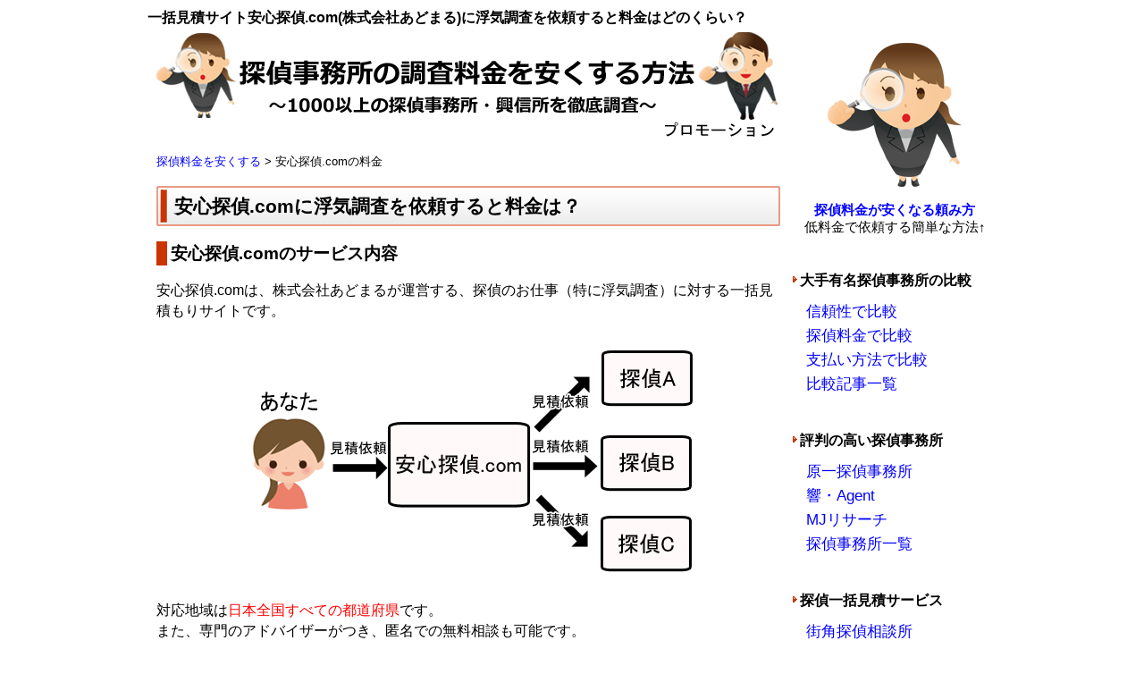

--- FILE ---
content_type: text/html
request_url: https://www.tanteismile.com/yumei-ansin.html
body_size: 28080
content:
<!DOCTYPE html PUBLIC "-//W3C//DTD XHTML 1.0 Transitional//EN" "http://www.w3.org/TR/xhtml1/DTD/xhtml1-transitional.dtd">
<html xmlns="http://www.w3.org/1999/xhtml">
<head>
<meta http-equiv="Content-Type" content="text/html; charset=UTF-8" />
<meta http-equiv="Content-Style-Type" content="text/css" />
<meta name="viewport" content="width=device-width, initial-scale=1" />
<title>一括見積サイト安心探偵.com(株式会社あどまる)に浮気調査を依頼すると料金はどのくらい？</title>
<meta name="description" content="探偵事務所・興信所に浮気調査、人探しを依頼するときの調査料金や、信頼性を徹底比較しています。" />
<meta name="keywords" content="探偵事務所,興信所,料金,信頼性,比較" />
<meta name="GENERATOR" content="JustSystems Homepage Builder Version 21.0.5.0 for Windows" />
<link href="design/main.css" rel="stylesheet" type="text/css" />
<link href="design/local.css" rel="stylesheet" type="text/css" />
<script src="https://ajax.googleapis.com/ajax/libs/jquery/3.3.1/jquery.min.js"></script>
<link rel="canonical" href="https://www.tanteismile.com/yumei-ansin.html" />
</head>
<body>



<div id="contents">
  <h1>一括見積サイト安心探偵.com(株式会社あどまる)に浮気調査を依頼すると料金はどのくらい？</h1>
  <div id="main">
    <a href="https://www.tanteismile.com/"><img class="top-img" src="design/top.png" alt="探偵事務所・興信所比較ガイドトップ画像" border="0" /></a>
    <p id="path"><a href="https://www.tanteismile.com/">探偵料金を安くする</a> &gt; 安心探偵.comの料金</p>
    <h2>安心探偵.comに浮気調査を依頼すると料金は？</h2>
    <h3>安心探偵.comのサービス内容</h3>
    <p>安心探偵.comは、株式会社あどまるが運営する、探偵のお仕事（特に浮気調査）に対する一括見積もりサイトです。</p>
    <div align="center">
    <img src="img/yumei-ansin.png" alt="" border="0" />
    </div>
    <p>対応地域は<font color="#ff0000">日本全国すべての都道府県</font>です。<br />
    また、専門のアドバイザーがつき、匿名での無料相談も可能です。<br />
    <br />
    詳細はこちら→<a href="tan/ansin.html" rel="nofollow" target="_blank">安心探偵.comの公式サイト</a></p>
    <br />

    <h3>安心探偵.com　浮気調査・人探しの料金体系</h3>

    <table class="table_line" width="100%">
      <caption>安心探偵.comの調査料金表</caption>
    <tr>
        <td class="table_iro">料金項目</td>
        <td class="table_iro">料金</td>
    </tr>
    <tr>
        <td class="table_iro">料金体系</td>
        <td class="table_line">時間料金<br />
        or<br />
        成功報酬<br />
        or<br />
        パック料金</td>
    </tr>
    <tr>
        <td class="table_iro">1時間当たり調査料金<br />
        （調査員1人当たり）</td>
        <td class="table_line">様々</td>
    </tr>
    <tr>
        <td class="table_iro">着手金（基本料金）</td>
        <td class="table_line">様々</td>
    </tr>
    <tr>
        <td class="table_iro">報告書作成費用</td>
        <td class="table_line">様々</td>
    </tr>
    <tr>
        <td class="table_iro">その他経費<br />
        （車両費・ガソリン代・高速代など）</td>
        <td class="table_line">様々</td>
    </tr>
    <tr>
        <td class="table_iro">成功報酬</td>
        <td class="table_line">様々</td>
    </tr>
    </table>

    <p>安心探偵.comは、時間料金タイプ・成功報酬タイプ・パック料金タイプを選択できます。<br />
    また、契約探偵事務所によって、1名当たりの調査料金（人件費）や、その他経費が人件費に含まれるかなどが違います。</p>
    <br />

    <h3>安心探偵.comの口コミ・評判</h3>
    <table class="table_line" width="100%">
      <tr>
       <td class="table_irohidari">京都府京都市在住　40才　男性<br />
        相談先：<a href="tan/ansin.html" rel="nofollow" target="_blank">安心探偵.com</a><br />
        調査種別：妻の浮気調査　価格帯：20～25万円</td>
      </tr>
      <tr>
       <td class="table_hidari">総合評価<img src="img/star40.gif" width="" height="" border="0" /><b>4.00</b> <font SIZE="-1">[料金：4.0｜調査能力：4.0｜対応の早さ：4.0｜秘密厳守度：5.0]</font></td>
      </tr>
      <tr>
       <td class="table_hidari">浮気の調査の依頼をしました。嫁も働いているのですが、夜遅くのメッセージのやり取りや、携帯を四六時中手放さない、休日出勤が増えたなど、今までの生活態度とかけ離れてきたので、怪しいと思い相談しました。
        <br />
        <br />
        最初の聞き取りの姿勢から真摯に対応してもらい、最初は恥ずかしさもあったが、それはすぐなくなり、逆に依頼して安心感が出た。
        <div align="right"><font SIZE="-1">投稿：2024年12月</font></div>
        </td>
      </tr>
    </table>
    <br />


    <table class="table_line" width="100%">
      <tr>
       <td class="table_irohidari">静岡県静岡市在住　29才　男性<br />
        相談先：<a href="tan/ansin.html" rel="nofollow" target="_blank">安心探偵.com</a><br />
        調査種別：彼女の浮気調査</td>
      </tr>
      <tr>
       <td class="table_hidari">総合評価<img src="img/star40.gif" width="" height="" border="0" /><b>4.00</b> <font SIZE="-1">[料金：4.0｜調査能力：4.0｜対応の早さ：4.0｜秘密厳守度：4.0]</font></td>
      </tr>
      <tr>
       <td class="table_hidari">付き合っていた彼女の浮気調査を依頼しました。<br />
        <br />
        しっかりと証拠を集めていただき、相手に見せつけることができました。<br />
        <br />
        秘密はしっかり守っていただいてると思っています。<br />
        <br />
        個人的には調査費用が少し高いのかなと思いましたが、しっかりと結果を出していただいたので、調査を依頼して良かったです。
        <div align="right"><font SIZE="-1">投稿：2022年11月</font></div>
        </td>
      </tr>
    </table>
    <br />


    <table class="table_line" width="100%">
      <tr>
       <td class="table_irohidari">福岡県福岡市在住　41才　男性<br />
        相談先：<a href="tan/ansin.html" rel="nofollow" target="_blank">安心探偵.com</a><br />
        調査種別：浮気調査</td>
      </tr>
      <tr>
       <td class="table_hidari">総合評価<img src="img/star40.gif" width="" height="" border="0" /><b>4.25</b> <font SIZE="-1">[料金：4.0｜調査能力：4.0｜対応の早さ：4.0｜秘密厳守度：5.0]</font></td>
      </tr>
      <tr>
       <td class="table_hidari">友人から頼まれて、その友人の配偶者の不倫調査を依頼した。<br />
        調査方法は費用に応じたものにしてもらった。<br />
        結果として、不倫の事実はなかった。<br />
        <br />
        初めての浮気調査で、依頼した探偵事務所がどの程度の調査能力だったのかは他と比べられないが、浮気調査の証拠や状況の説明などは、細かく教えてくれた。
        <div align="right"><font SIZE="-1">投稿：2022年5月</font></div>
        </td>
      </tr>
    </table>
    <br />


    <table class="table_line" width="100%">
      <tr>
       <td class="table_irohidari">広島県呉市在住　32才　男性<br />
        相談先：<a href="tan/ansin.html" rel="nofollow" target="_blank">安心探偵.com</a><br />
        調査種別：妻の浮気調査</td>
      </tr>
      <tr>
       <td class="table_hidari">総合評価<img src="img/star40.gif" width="" height="" border="0" /><b>4.00</b> <font SIZE="-1">[料金：4.0｜調査能力：4.0｜対応の早さ：4.0｜秘密厳守度：4.0]</font></td>
      </tr>
      <tr>
       <td class="table_hidari">妻の浮気調査で依頼した。<br />
        スマホからの情報である程度、目星はついていたが、確実な証拠が欲しいので依頼した。<br />
        <br />
        妻の行動記録等様々な証拠が手に入ったおかげで、慰謝料ががっぽり入ってきた。<br />
        ありがたい。<br />
        <br />
        接客も丁寧でわかりやすい。<br />
        親身になって相談にものっていただきました。一見、こんな人が探偵かと思いましたが、すばらしい仕事振りでした。<br />
        <br />
        この先、利用することはないだろうが、このようなことになれば利用せざるを得ない。 <br />
        <div align="right"><font SIZE="-1">投稿：2022年1月</font></div>
        </td>
      </tr>
    </table>
    <br />

    <table class="table_line" width="100%">
      <tr>
       <td class="table_irohidari">静岡県富士市在住　39才　男性<br />
        相談先：<a href="tan/ansin.html" rel="nofollow" target="_blank">安心探偵.com</a><br />
        調査種別：恋人の浮気調査</td>
      </tr>
      <tr>
       <td class="table_hidari">総合評価<img src="img/star40.gif" width="" height="" border="0" /><b>4.00</b> <font SIZE="-1">[料金：3.0｜調査能力：4.0｜対応の早さ：4.0｜秘密厳守度：5.0]</font></td>
      </tr>
      <tr>
       <td class="table_hidari">交際相手とその先の未来を考えた場合、他に男がいないか、気になっため、探偵に調べて貰った。<br />
        <br />
        結果、いろんな相手に金を出させてる軽い女だったので、証拠突き出して使った金銭の一部返済を求めた。<br />
        <br />
        結果は良くないものだったが、秘密は守られたし、その点は満足でした。<br />
        料金は掛かったけど証拠掴んでくれたので、相手を黙らせることができ、満足している。
        <div align="right"><font SIZE="-1">投稿：2021年9月</font></div>
        </td>
      </tr>
    </table>
    <br />


    <table class="table_line" width="100%">
      <tr>
       <td class="table_irohidari">大阪府堺市在住　42才　男性<br />
        調査種別：妻の浮気調査</td>
      </tr>
      <tr>
       <td class="table_hidari">総合評価<img src="img/star40.gif" width="" height="" border="0" /><b>4.25</b> <font SIZE="-1">[料金：4.0｜調査能力：4.0｜対応の早さ：4.0｜秘密厳守度：5.0]</font></td>
      </tr>
      <tr>
       <td class="table_hidari">身内の行動に不信感を抱くようになり、調査を依頼した。<br />
        結果、密会していることが判明し、その事実を記録した上で相手方とも交渉し、手切れするよう決着させた。<br />
        <br />
        一連の進め方や結末含め、一応の納得が得られる内容であった。<br />
        事実が判明するまでの流れ、定期的な進捗報告含め、ある程度の納得を得ながら進めて頂いた。調査内容と費用については納得出来るものであった。 <br />
        <div align="right"><font SIZE="-1">投稿：2021年5月</font></div></td>
      </tr>
    </table>
    <br />

    <table class="table_line" width="100%">
      <tr>
       <td class="table_irohidari">宮城県仙台市在住　42才　男性<br />
        調査種別：妻の浮気調査</td>
      </tr>
      <tr>
       <td class="table_hidari">総合評価<img src="img/star45.gif" width="" height="" border="0" /><b>4.50</b> <font SIZE="-1">[料金：3.0｜調査能力：5.0｜対応の早さ：5.0｜秘密厳守度：5.0]</font></td>
      </tr>
      <tr>
       <td class="table_hidari">妻の行動やカードなどの使い方に違和感を感じ明細を確認したところ、不思議な引き落としがあったので、白黒はっきりさせるために依頼をすることにした。<br />
        <br />
        依頼前からほぼクロだと思っていたこともあり、覚悟はしていたのですが、やはり高額だなと。ただ、気持ちをリセットするには非常に良かったと、納得はした。
        <br />
        <div align="right"><font SIZE="-1">投稿：2021年2月</font></div></td>
      </tr>
    </table>
    <br />

    <table class="table_line" width="100%">
      <tr>
       <td class="table_irohidari">滋賀県大津市在住　35才　女性<br />
        調査種別：夫の浮気調査</td>
      </tr>
      <tr>
       <td class="table_hidari">総合評価<img src="img/star40.gif" width="" height="" border="0" /><b>4.00</b> <font SIZE="-1">[料金：4.0｜調査能力：4.0｜対応の早さ：4.0｜秘密厳守度：4.0]</font></td>
      </tr>
      <tr>
       <td class="table_hidari">以前と比べて会話をしていても目が泳いだり落ち着きがなくなった様子が目立つようになってきたので、浮気調査を依頼した。<br />
        結果、浮気の断定まではできなかったが同じ社内で定期的に一緒に食事に行く異性が見つかった。<br />
        <br />
        怪しい行動の理由が分かってこれからを考えるきっかけになり、その点では料金の妥当性を感じた。秘密も固く守られていると信じている。<br />
        <br />
        <div align="right"><font SIZE="-1">投稿：2020年8月</font></div></td>
      </tr>
    </table>
    <br />

    <table class="table_line" width="100%">
      <tr>
       <td class="table_irohidari">東京都文京区在住　27才　男性<br />
        調査種別：恋人の浮気調査</td>
      </tr>
      <tr>
       <td class="table_hidari">総合評価<img src="img/star40.gif" width="" height="" border="0" /><b>4.25</b> <font SIZE="-1">[料金：4.0｜調査能力：4.0｜対応の早さ：4.0｜秘密厳守度：5.0]</font></td>
      </tr>
      <tr>
       <td class="table_hidari">結婚するにあたり、相手に付き合っている人がいないか気になっていたので、身辺整理ができているか浮気調査をお願いしました。<br />
        <br />
        そんなに費用はかからず、調査報告までの日数も1か月かかりませんでした。<br />
        <br />
        結論から言うと、大丈夫でした。<br />
        <div align="right"><font SIZE="-1">投稿：2020年7月</font></div></td>
      </tr>
    </table>
    <br />

    <table class="table_line" width="100%">
      <tr>
       <td class="table_irohidari">東京都葛飾区在住　50才　男性<br />
        調査種別：人探し</td>
      </tr>
      <tr>
       <td class="table_hidari">総合評価<img src="img/star45.gif" width="" height="" border="0" /><b>4.75</b> <font SIZE="-1">[料金：5.0｜調査能力：5.0｜対応の早さ：5.0｜秘密厳守度：4.0]</font></td>
      </tr>
      <tr>
       <td class="table_hidari">以前お世話になった方の息子さんの消息を探してもらう。顔写真と以前の住民表コピーを渡し、調査の結果その方を見つけてもらうことが出来ました。<br />
        <br />
        拍子抜けするほど簡単に見つけていただきとても感謝しております。調査費用も日数がかからなかったせいか、ほぼ最低料金で済みました。<br />
        <div align="right"><font SIZE="-1">投稿：2020年7月</font></div></td>
      </tr>
    </table>

    <p>→<a href="form.html" target="_blank">口コミを書く</a>【特典あり】<br />
    →<a href="form-kuti.html" target="_blank">不適切口コミ削除申請</a></p>
    <br />



    <h3>安心探偵.comに浮気調査を依頼する場合にかかる料金</h3>
    <p>調査員1名あたりの料金は、それぞれの探偵事務所によって違いますが、安心探偵.comと提携している探偵事務所の場合は、6000円～1万円です。<br />
    <br />
    また、尾行や張り込みに必要な調査員の人数は、ケースによって違いますが、2名以上で行う場合が多いです。<br />
    <br />
    浮気の有無を確認するだけ・慰謝料を請求できるような証拠を突き止める・浮気相手の住所も突き止めるなど、どこまで浮気調査するかで調査時間が変わります。<br />
    <br />
    例えば、浮気の有無を確認するだけで、ピンポイントに調査を依頼する場合は、10万円以下の調査料金で調査してもらうことも可能です。<br />
    <br />
    では、安心探偵.comを利用した、実際の浮気調査料金を紹介します。</p>
    <h4>浮気調査料金504000円のケース</h4>
    <p>慰謝料を取って離婚したいので、裁判でも通用する証拠をおさえたいという目的で浮気調査したケース<br />
    調査内容：3名/3日（24時間）</p>
    <h4>浮気調査料金294000円のケース</h4>
    <p>妻が急に習い事をしたいと言い出して、帰る時間が遅くなったので、浮気を疑ったケース<br />
    調査内容：3名/2日間（14時間）</p>
    <h4>浮気調査料金168000円のケース</h4>
    <p>夫を追求し、浮気相手と別れさせたいので、ごまかせないよう証拠をおさえたいケース<br />
    調査内容：3名/1日間（8時間）</p>
    <br />


    <h3>安心探偵.comを利用するメリット・デメリット</h3>
    <p>安心探偵.comは、一括見積もりサイトであり、自社で浮気調査は行いません。<br />
    そのため、以下のメリット・デメリットがあります。</p>
    <table class="table_line">
      <caption></caption>
    <tr>
        <td class="table_iro">メリット</td>
        <td class="table_iro">デメリット</td>
    </tr>
    <tr>
        <td class="table_hidari">・複数の探偵が競合するため料金が安くなる<br />
        ・厳格な審査基準で探偵事務所に外れがない<br />
        ・やりとりは安心探偵.comのみで手間なし</td>
        <td class="table_hidari">・探偵事務所を決めている場合は不要</td>
    </tr>
    </table>
    <p><b>デメリット　探偵事務所を決めている場合は不要</b><br />
    すでに依頼する探偵事務所を決めている場合、一括見積もりサイトを利用する必要がありません。ただし、調査料金を下げたい場合、一括見積もりサイトで金額を提示してもらい、依頼する探偵事務所と交渉することは可能です。<br />
    <br />
    関連記事→<a href="column.html" target="_blank">探偵料金が安くなる頼み方</a><br />
    <br />
    <b>メリット1　複数の探偵が競合するため料金が安くなる</b><br />
    安心探偵.comからの見積もりは、複数社から届きます。探偵事務所もそのことがわかっていますので、他の会社にお客さんを取られないように、出来るだけ安い見積もりを提示します。<br />
    <br />
    <b>メリット2　厳格な審査基準で探偵事務所に外れがない</b><br />
    安心探偵.comでは、</p>
    <ol>
      <li>各都道府県の警察署公安委員会へ探偵業の届出をしていること</li>
      <li>過去一度も行政処分を受けていないこと</li>
      <li>見積もりに含まれるものと含まれないものについて明確に説明していること</li>
      <li>調査実績が500件以上であること</li>
      <li>探偵が15名以上在籍していること</li>
    </ol>
    <p>といった5つの審査基準を設けて、加盟する探偵事務所を厳格に選んでいます。<br />
    そのため、悪徳探偵事務所を選んでしまう恐れがありません。<br />
    <br />
    <b>メリット3　やりとりは安心探偵.comのみで手間なし</b><br />
    複数社から見積もりをもらうといっても、私たちはそれぞれの探偵事務所と個別にやり取りするわけではありません。安心探偵.comの専門アドバイザーが全て対応してくれますので、探偵事務所を選ぶまでのやりとりは、安心探偵.comだけで手間がかかりません。</p>
<br />
    <h3>安心探偵.comの対応調査項目</h3>
    <p>安心探偵.comは、以下の調査に対応しています。</p>
    <ul>
      <li>浮気・不倫調査</li>
      <li>家出・行方調査</li>
      <li>結婚前調査</li>
      <li>企業・個人の信用調査</li>
      <li>素行調査</li>
      <li>盗聴器発見調査</li>
      <li>ストーカー対策</li>
    </ul>
    <br />
    詳細は<a href="tan/ansin.html" rel="nofollow" target="_blank">安心探偵.comの公式サイト</a>でチェックしてください。<br />
    <br /><br />



  </div>
<div id="side">
<br />
<center><img src="design/side1.png" alt="" border="0" />
<br /><br />
<a href="column.html"><b>探偵料金が安くなる頼み方</b></a><br />
低料金で依頼する簡単な方法↑ <br /></center>
<br />
<h4>大手有名探偵事務所の比較</h4>
<ul>
<li><a href="tantei-sinrai.html">信頼性で比較</a></li>
<li><a href="tantei.html">探偵料金で比較</a></li>
<li><a href="tantei-siharai.html">支払い方法で比較</a></li>
<li><a href="tantei-top.html">比較記事一覧</a></li>
</ul>
<br />
<h4>評判の高い探偵事務所</h4>
<ul>
<li><a href="yumei-haraiti.html">原一探偵事務所</a></li>
<li><a href="yumei-hibiki.html">響・Agent</a></li>
<li><a href="yumei-mj.html">MJリサーチ</a></li>
<li><a href="yumei.html">探偵事務所一覧</a></li>
</ul>
<br />
<h4>探偵一括見積サービス</h4>
<ul>
<li><a href="yumei-matikado.html">街角探偵相談所</a></li>
<li><a href="yumei-tanto.html">探偵さがしのタントくん</a></li>
<li><a href="yumei-ansin.html">安心探偵.com</a></li>
<li><a href="mitumori-hikaku.html">探偵見積サービスを比較</a></li>
</ul>
<br />
<h4>探偵に調査を依頼する前に</h4>
<ul>
<li><a href="column.html">探偵料金が安くなる頼み方</a></li>
<li><a href="column-gyosei.html">行政処分された探偵事務所</a></li>
<li><a href="column-kyokai.html">日本の探偵関連協会一覧</a></li>
</ul>
<br />
<h4>浮気調査関連記事</h4>
<ul>
<li><a href="uwaki-case.html">浮気調査料金の相場</a></li>
<li><a href="uwaki-case-kare.html">彼氏への浮気調査費用</a></li>
<li><a href="uwaki-case-kano.html">彼女への浮気調査費用</a></li>
</ul>
<br />
<h4>人探し関連記事</h4>
<ul>
<li><a href="hito-sinai.html">死亡で見つかる割合</a></li>
<li><a href="hito-method.html">行方不明者の捜索法</a></li>
<li><a href="hito-riyu-utu.html">うつ病失踪者の捜索</a></li>
</ul>
<br />
<h4>地域別探偵事務所</h4>
<ul>
<li><b>北海道・東北地方の探偵</b></li>
<li><a href="tiki-hokaido.html">北海道</a></li>
<li><a href="tiki-aomori.html">青森</a></li>
<li><a href="tiki-iwate.html">岩手</a></li>
<li><a href="tiki-miyagi.html">宮城</a></li>
<li><a href="tiki-akita.html">秋田</a></li>
<li><a href="tiki-yamagata.html">山形</a></li>
<li><a href="tiki-fukusima.html">福島</a></li>
<li><b>関東地方の探偵</b></li>
<li><a href="tiki-tokyo.html">東京</a></li>
<li><a href="tiki-kanagawa.html">神奈川</a></li>
<li><a href="tiki-saitama.html">埼玉</a></li>
<li><a href="tiki-tiba.html">千葉</a></li>
<li><a href="tiki-ibaraki.html">茨城</a></li>
<li><a href="tiki-totigi.html">栃木</a></li>
<li><a href="tiki-gunma.html">群馬</a></li>
<li><a href="tiki-yamanasi.html">山梨</a></li>
<li><b>信越・北陸地方の探偵</b></li>
<li><a href="tiki-nigata.html">新潟</a></li>
<li><a href="tiki-nagano.html">長野</a></li>
<li><a href="tiki-toyama.html">富山</a></li>
<li><a href="tiki-isikawa.html">石川</a></li>
<li><a href="tiki-fukui.html">福井</a></li>
<li><b>東海地方の探偵</b></li>
<li><a href="tiki-aiti.html">愛知</a></li>
<li><a href="tiki-gihu.html">岐阜</a></li>
<li><a href="tiki-sizuoka.html">静岡</a></li>
<li><a href="tiki-mie.html">三重</a></li>
<li><b>近畿地方の探偵</b></li>
<li><a href="tiki-osaka.html">大阪</a></li>
<li><a href="tiki-hyogo.html">兵庫</a></li>
<li><a href="tiki-kyoto.html">京都</a></li>
<li><a href="tiki-siga.html">滋賀</a></li>
<li><a href="tiki-nara.html">奈良</a></li>
<li><a href="tiki-wakayama.html">和歌山</a></li>
<li><b>中国地方の探偵</b></li>
<li><a href="tiki-totori.html">鳥取</a></li>
<li><a href="tiki-simane.html">島根</a></li>
<li><a href="tiki-okayama.html">岡山</a></li>
<li><a href="tiki-hirosima.html">広島</a></li>
<li><a href="tiki-yamaguti.html">山口</a></li>
<li><b>四国地方の探偵</b></li>
<li><a href="tiki-tokusima.html">徳島</a></li>
<li><a href="tiki-kagawa.html">香川</a></li>
<li><a href="tiki-ehime.html">愛媛</a></li>
<li><a href="tiki-koti.html">高知</a></li>
<li><b>九州・沖縄地方の探偵</b></li>
<li><a href="tiki-fukuoka.html">福岡</a></li>
<li><a href="tiki-saga.html">佐賀</a></li>
<li><a href="tiki-nagasaki.html">長崎</a></li>
<li><a href="tiki-kumamoto.html">熊本</a></li>
<li><a href="tiki-oita.html">大分</a></li>
<li><a href="tiki-miyazaki.html">宮崎</a></li>
<li><a href="tiki-kagosima.html">鹿児島</a></li>
<li><a href="tiki-okinawa.html">沖縄</a></li>
</ul>
<br />
<h4>探偵事務所の評判・口コミ</h4>
<ul>
<li><a href="kuti-1.html">浮気調査の評判・口コミ</a></li>
<li><a href="kuti-2.html">人探しの評判・口コミ</a></li>
<li><a href="kuti-3.html">結婚調査の評判・口コミ</a></li>
<li><a href="kuti-4.html">信用調査の評判・口コミ</a></li>
<li><a href="form.html">探偵口コミ募集中</a></li>
</ul>
<br />

</div>
<address><img src="design/menseki.png" border="0" /><br />
Copy Right 探偵事務所・興信所の調査料金を安くする方法　<br />
<a href="aboutus.html">当サイトについて</a>　|　<a href="uneisya.html">運営者情報</a>　|　<a href="kiyaku.html">利用規約</a>　|　<a href="privacy.html">プライバシーポリシー</a>　|　<a href="form-kuti-guideline.html">口コミガイドライン</a>　|　<a href="form-kuti-hutekisetu.html">不適切な口コミへの対応 </a>
</address>
<p id="pageTop"><a href="#">page top</a></p>
</div>


<!-- ページトップへ -->
<div class="_XL_recommend" data-tagid="1335594303"></div>
<script src="js/local.js"></script>
<script type="text/javascript">
(function () {
    var pa = document.createElement('script');
    pa.type = 'text/javascript';
    pa.charset = "utf-8";
    pa.async = true;
    pa.src = window.location.protocol + "//cdn.x-lift.jp/js/site/373483829.js";
    var s = document.getElementsByTagName('script')[0];
    s.parentNode.insertBefore(pa, s);
})();
</script>

<!-- Global site tag (gtag.js) - GA4解析 -->
<script async src="https://www.googletagmanager.com/gtag/js?id=G-C3Z4DS8EF7"></script>
<script>
  window.dataLayer = window.dataLayer || [];
  function gtag(){dataLayer.push(arguments);}
  gtag('js', new Date());

  gtag('config', 'G-C3Z4DS8EF7');
</script>



<!-- google analytics -->
<script>
  (function(i,s,o,g,r,a,m){i['GoogleAnalyticsObject']=r;i[r]=i[r]||function(){
  (i[r].q=i[r].q||[]).push(arguments)},i[r].l=1*new Date();a=s.createElement(o),
  m=s.getElementsByTagName(o)[0];a.async=1;a.src=g;m.parentNode.insertBefore(a,m)
  })(window,document,'script','//www.google-analytics.com/analytics.js','ga');

  ga('create', 'UA-72206964-1', 'auto');
  ga('send', 'pageview');

</script>

</body>
</html>


--- FILE ---
content_type: text/css
request_url: https://www.tanteismile.com/design/main.css
body_size: 12887
content:
/* ページのレイアウト用CSS */
#contents {
	width: 950px;
	min-width:300px;
	background-image: url(side_bk.png);
	background-position: top right;
	background-color: white;
	margin: auto;
	text-align: left;
}
#main {
	float: left;
	max-width: 700px;
	padding-left: 10px;
	margin: 0 auto;
}

#side {
	font-size: 85%;
	float: left;
	width: 228px;
	margin-left: 12px;
}
#side ul {
	list-style-type : none;
	margin: 0px;
	padding-left: 15px;
	padding-top: 0px;
	padding-bottom: 0px;
	margin-top: 20px;
	line-height: 160%;
	font-size: 17px;                                         /*こちら修正しました。*/
}

/* ページの基本デザイン用CSS */
body {
	font-family: メイリオ, Meiryo, "ＭＳ Ｐゴシック", Osaka, sans-serif;
	color: #000000;
	margin: 10px;
	padding: 0px;
	background-color: #FFFFFF;
	text-align: center;
	font-size: 110%;
}
h1 {
	font-size: 90%;
	margin: 0px;
	background-color: white;
}
h2 {
	background-image: url(h2_bg.png);
	color: #000000;
	font-size: 120%;
	padding-left: 20px;
	line-height: 45px;
	background-repeat: no-repeat;
}

h3 {
	border-left: 12px solid #cb3300;
	color: #000000;
	font-size: 110%;
	padding-left: 4px;
	margin-right: 500px;
	margin: 0.5em 0px;
	clear: both;
}

#main h4 {
text-align: left;
}

p {
	font-size: 90%;
	line-height: 150%;
}
address {
	font-family: Arial, Helvetica, sans-serif;
	font-size: 80%;
	font-style: normal;
	text-align: center;
	padding-top: 5px;
	clear: both;
}
p img {
	float: left;
	margin-right: 5px;/*	border: solid 1px #666666;     */
}
#path {
	text-align: left;
	margin: 0px;
	margin-top: 15px;                                        /*こちら修正しました。*/
	color: black;
	font-size: 75%;
}
a {
	color: blue;
	/*	text-decoration: underline;    */
	text-decoration: none;
}
#side h4 {
	font-size: 110%;
	line-height;150%;
	display: block;
	margin-bottom: -10px;
	font-weight: bold;
}
#side h4:before {
	content: url(h4botan.png);
}
a:hover {
	text-decoration: underline;
}
form {
	font-size: 100%;
}

/*---------- ボタン ----------*/

.btn-1 {
    background-color: #EE0905; /* ボタン背景色 */
    color: #fff; /* ボタン文字色 */
    box-shadow: 0 2px 5px 0 rgba(0,0,0,0.2);
    font-size: 110%;
    font-weight: bold; 
    border-radius: 4px;
    max-width: 80%;
    margin: 0.5em auto;
    padding: 0;
    text-align: center;
    line-height: 1.4;
    transition: all .2s ease;
    opacity: 0.8;
}

.btn-1:hover {
    box-shadow: none;
    transform: translateY(2px);
}

.btn-1 a {
    text-decoration: none !important;
    color: #fff !important;
    display: block;
    margin: 0;
    padding: 0.5em;
}

.btn-1 > img { float: left; }
.btn-1::after{ content: ''; clear: left; }


.submit_btn:hover{
	cursor: pointer;
}


/*---------- 区別メニュー ----------*/
.menuken {margin:0;padding:0;list-style:none;line-height: 3.0em}
.menuken a{
color:#627a16;border-right:solid 1px #dddddd;border-bottom:
solid 1px #dddddd;border-left:solid 1px #dddddd;padding:8px 4px 3px 4px;
font-size:14px;line-height:1.9;text-decoration:none;
background-image:url(../img/ken_menu_bg.gif);
background-repeat:no-repeat;
  display: inline-block;
}

.menuken a:hover{
color:#95a749;
background-image:url(../img/ken_menu_bg_hover.gif);
background-repeat:no-repeat;
}

#contents .menuken .bingo {
  background-image:url(../img/ken_menu_bg_red.gif);
  color:#fff;
}
#contents .menuken a.bingo:hover{
  background-image:url(../img/ken_menu_bg_hover.gif);
  color:#95a749;
}


/*---------- 表（テーブル） ----------*/

table{
	font-size : 90%;
	border-collapse: collapse;
	border: 1px #000000 solid;}
tr{
	border: 1px #000000 solid;}
td{
	border: 1px #000000 solid;}

table.table_line {
  border-collapse: separate;
  border-collapse: collapse;
  border: solid 1px #000000;
  margin-left: auto;
  margin-right: auto;
}


td.table_line {
  border-collapse: collapse;
  border: solid 1px #000000;
  padding: 6px 6px 6px 4px;
  text-align: center;
  width: auto;
}

table.table_iro {
  border-collapse: collapse;
  border: solid 1px #000000;
  margin-left: auto;
  margin-right: auto;
}

td.table_iro {
  border-collapse: collapse;
  border: solid 1px #000000;
  padding: 6px 6px 6px 4px;
  text-align: center;
  width: auto;
  background-color: #ffe4e1;
}

/*---------- 20200606追加 ----------*/
td.table_irokobetu {
    border-collapse: collapse;
    border: solid 1px #000000;
    padding: 6px 6px 6px 4px;
    text-align: center;
    width: 22%;
  background-color: #ffe4e1;
   /*--- font-weight: normal; ←太文字にしないとき活用---*/
}
/*---------- 20200606追加 終わり ----------*/

td.table_irohidari {
  border-collapse: collapse;
  border: solid 1px #000000;
  padding: 6px 6px 6px 4px;
  text-align: left;
  width: auto;
  background-color: #ffe4e1;
}

td.table_hidari {
  border-collapse: collapse;
  border: solid 1px #000000;
  padding: 6px 6px 6px 4px;
  text-align: left;
  width: auto;
}

/*---------- 20220929追加 表の割合を指示できるようにする----------*/
td.table_irohaba {
  border-collapse: collapse;
  border: solid 1px #000000;
  padding: 6px 6px 6px 4px;
  text-align: center;
  background-color: #ffe4e1;
}
/*---------- 20220929追加 終わり ----------*/


/* タブレット用CSS */
@media(max-width:949px) {
#contents {
	max-width: 700px;
	width: 100%;
	background-image: url(side_bk.png);
	background-position: top right;
	/*	background-repeat: repeat-y; */
	background-color: white;
	/*	border: 1px solid #C4E3F1;   */
	margin: 0 auto;
	text-align: left;
}
#main {
	max-width: 700px;
	width: 100%;
	padding: 0;
	margin-bottom: 50px;
}
#side {
	font-size: 85%;
	max-width: 700px;
	margin: 0 auto;
	width: 100%;
	text-align: center;
	padding-top: 30px;
	border-top: 2px solid #C4E3F1;
}
div.nav {
	background: #fff;
	border:none;
}
div.nav ul.nl {
	max-width: 700px;
	margin: 0 auto;
	padding: 0;
	background: #fff;
	list-style-type: none;
	text-align: center;
	border:none;
}
.nav ul li {
  display: inline-block;
  width: 138px!important;
  background: #0073c5;
  border-right: 1px #84aed2 solid;
  border-bottom: 1px #2c5170 solid;
  border-top: 1px #84aed2 solid;
  border-left: 1px #84aed2 solid;
}
.nav li a {
	font-size: 14px!important;
}

h1 {
	font-size: 90%;
	margin: 0px;
	background-color: white;
}

#main h2 {
	font-size: 18px;
	line-height: 30px;
	padding: 5px 5px 5px 20px;
	background-image: none;
	border: #cb3300 1px solid;
	border-radius: 3px;
	position: relative;
	background: #ffffff; /* Old browsers */
	background: -moz-linear-gradient(top, #ffffff 0%, #ececeb 100%); /* FF3.6+ */
	background: -webkit-gradient(linear, left top, left bottom, color-stop(0%, #ffffff), color-stop(100%, #ececeb)); /* Chrome,Safari4+ */
	background: -webkit-linear-gradient(top, #ffffff 0%, #ececeb 100%); /* Chrome10+,Safari5.1+ */
	background: -o-linear-gradient(top, #ffffff 0%, #ececeb 100%); /* Opera 11.10+ */
	background: -ms-linear-gradient(top, #ffffff 0%, #ececeb 100%); /* IE10+ */
	background: linear-gradient(to bottom, #ffffff 0%, #ececeb 100%); /* W3C */
 filter: progid:DXImageTransform.Microsoft.gradient( startColorstr='#ffffff', endColorstr='#ececeb', GradientType=0 ); /* IE6-9 */

}
#main h2:before {
	content: url(before_h2.gif);
	position: absolute;
	left: 5px;
}

#main {
	font-size: 15px;
}
#main p {
	font-size: 15px;
}
#main a {
	font-size: 15px;
}
#main li {
	font-size: 15px;
	/* 20190531 追加 要素同士が近すぎるとのことなので */
	margin-bottom: 10px;
}

#side li {
	font-size: 15px;
	/* 20190610 追加 要素同士が近すぎるとのことなので */
	margin-bottom: 10px;
}

/*---------- 表（テーブル） ----------*/

#main table{
	font-size:14px;
}

table.table_line {
  border-collapse: collapse;
  border: solid 1px #000000;
  width: 100%;
}


td.table_line {
  border-collapse: collapse;
  border: solid 1px #000000;
  padding: 6px 6px 6px 4px;
  text-align: center;
  width: auto;
}

table.table_iro {
  border-collapse: collapse;
  border: solid 1px #000000;
  width: 100%;
}


td.table_iro {
  border-collapse: collapse;
  border: solid 1px #000000;
  padding: 6px 6px 6px 4px;
  text-align: center;
  width: auto;
  background-color: #ffe4e1;
}

td.table_irohidari {
  border-collapse: collapse;
  border: solid 1px #000000;
  padding: 6px 6px 6px 4px;
  text-align: left;
  width: auto;
  background-color: #ffe4e1;
}

td.table_hidari {
  border-collapse: collapse;
  border: solid 1px #000000;
  padding: 6px 6px 6px 4px;
  text-align: left;
  width: auto;
}


address img {
	width: 100%;
	height: auto;
}
.top-img {
	width: 100%;
}
#contents img {
	max-width: 100%;
	height: auto;
}
}



/* スマートフォン用CSS */
@media(max-width:500px) {
	body {
		margin: 3%;
	        text-align: center;
		width: 94%;
	}

	#main {
		font-size: 18px;
	}
#main p {
	font-size: 18px;
	/* 20190724 8→3にした */
	margin-top: 3%;
	margin-bottom: 5%;
}



#main h2 {
	font-size: 22px;
	padding: 10px;
	/* 20201222削除 text-align: center; */
}

	#main a {
		font-size: 18px;
	}
	#side ul {
		margin-top: 40px;
		font-size: 18px;
		padding-left: 0px;
	}

	/* ページの基本デザイン用CSS */
	h1 {
		font-size: 18px;
		margin: 5%;
	}
	h2 {
		font-size: 22px;
	}

	h3 {
		font-size: 20px;
	}
	#path {
	/* 20190724 2→1にした */
		line-height: 1;
		text-align: left;
		margin: 0px;
	/* 20190724 15→0にした */
		margin-top: 0px;
		font-size: 75%;
	}
	#side {
		font-size: 18px;
	}
	#side h4 {
		font-size: 20px;
	}

	#side li {
		font-size:18px;
		margin-bottom: 20px;
	}
	#main li {
		font-size: 18px;
		margin-bottom: 20px;
	}

	/*---------- 表（テーブル） ----------*/

}

/* 画像文字回り込み用CSS */
@media(max-width:340px) {
#main p img {
	display: block;
	margin: 0 auto 10px;
}
}

/*---------- フォーム関係  ----------*/


[v-cloak]{  /* Vue.jsのチラつき防止（フォームに直接関係はなし） */
    display: none;
}
.warning_message-enter-active,
.warning_message-leave-active{
    transition: opacity .3s;
}
.warning_message-enter,
.warning_message-leave{
    opacity: 0;
}
#formArea .reset{
    margin: 0 !important;
    padding: 0 !important;
}
#formArea .reset::before{
    display: none;
}

#formArea .font-center{
    text-align: center;
}
#formArea p.warning{
    margin: 0;
}

#formArea input, #formArea textarea{
    box-sizing: border-box;
    border: solid 1px #949494;
    padding: 5px;
    line-height: inherit;
}
#formArea ul{
    list-style: none;
    padding: 0;
    margin: 0;
}
#formArea .small-font{
    font-size: .85rem;
}
#formArea label{
    cursor: pointer;
}
#formArea > form > div{
    margin-bottom: 30px;
}
#formArea > form > div:not(.notStyle) div:first-child{
    margin-bottom: 10px;
    /* border-left: 10px solid #bbcfaa; */
}
#formArea > form > div:not(.notStyle) div:first-child::before{
    content: '';
    border-left: 5px solid #bbcfaa;
    margin-right: 5px;
}
#formArea .warning{
    overflow: hidden;
    color: #ff0000;
}
#formArea .buttonWrap{
    text-align: center;
}
#formArea .buttonArea{
    display: inline-block;
    /* text-align: center; */
}
#formArea button{
    border: none;
    background: transparent;
    cursor: pointer;
}
#formArea button:disabled{
    cursor: default;
    opacity: 0.7;
}

#formArea textarea{
    resize: none;
}


/* URL記入エリア */
#url{
    /* font-size: 1em; */       /* 住所記入エリア内の文字の大きさ(現在は無効) */
    padding: 5px;         /* URLエリア内での上下左右の余白 */
    width: 100%;          /* URLエリアの横幅 (pxでの指定の場合700pxより大きくすると表示が崩れる) */
}

/* 住所記入エリア */
#home_address{
    /* font-size: 1em; */       /* 住所記入エリア内の文字の大きさ(現在は無効) */
    padding: 5px;         /* 住所記入エリア内での上下左右の余白 */
    width: 100%;          /* 住所記入エリアの横幅 (pxでの指定の場合700pxより大きくすると表示が崩れる) */
}

/* 感想エリア */
#formArea textarea{
    font-size: 1.2em;     /* テキストエリア内での文字の大きさ */
    height: 12rem;        /* テキストエリアの高さ (pxでの指定が可能) */
    width: 100%;          /* テキストエリアの横幅 (pxでの指定の場合700pxより大きくすると表示が崩れる) */
}


/* 以下はスマホなどで見たときの記入エリアの見た目（横幅はpxで指定せず、%で指定する） */
@media (max-width: 699px){
    /* URL記入エリア */
    #url{
        width: 100%;          /* URLエリアの横幅 */
    }
    /* 住所記入エリア */
    #home_address{
        width: 100%;          /* 住所記入エリアの横幅 */
    }
    /* 感想エリア */
    #formArea textarea{
        height: 12rem;        /* テキストエリアの高さ (pxでの指定が可能) */
        width: 100%;          /* テキストエリアの横幅 */
    }
}




--- FILE ---
content_type: text/css
request_url: https://www.tanteismile.com/design/local.css
body_size: 3802
content:
span.menu-text{
  display: none;
}

#pageTop {
  position: fixed;
  bottom: 20px;
  right: 20px;
}

#pageTop i {
  padding-top: 6px
}

#pageTop a {
  display: block;
  z-index: 999;
  padding: 5px 10px;
  border-radius: 5px;
  background-color: #314465;
  color: #fff;
  font-weight: bold;
  text-decoration: none;
  text-align: center;
}

#pageTop a:hover {
  text-decoration: none;
  opacity: 0.7;
}
.nav-unshown {
    display: none;
}

@media screen and (max-width:500px){

  ul.topnav li{
    float: none;
  }

  ul.topnav li a {
    display: block;
    margin: 0 20px;
    padding: 15px 0 15px 10px;; /*15を変えることでメニューの高さが変わる 10を変えると左の隙間が変わる*/
    border-bottom: 1px solid #a9a9a9;
    text-align: left;
    text-decoration: none;
    color: black;
  }

  ul.topnav{
    background-color: #ffffff;
    margin-top: 50px;
  }

  header {
    padding: 10px 12px 23px;
    background: #d6d6d6b8;
    border-radius: 5px;
    position: fixed;
    top: 13px;
  }

  #nav-drawer {
    position: relative;
  }

  a.border {
    border-top: 1px solid #a9a9a9;
  }

  /*チェックボックス等は非表示に*/
  .nav-unshown {
    display:none;
  }

  /*アイコンのスペース*/
  #nav-open {
    display: inline-block;
    width: 26px;
    height: 20px;
    vertical-align: middle;
  }

  span.menu-text {
    display: block;
    position: absolute;
    top: 24px;
    left: -6px;
    font-weight: 600;
    background: none;
    color: #555555;
    font-size: 10px;
    width: 45px;
  }

  #nav-open span, #nav-open span:before, #nav-open span:after, #nav-close2 span:before, #nav-close2 span:after {
    position: absolute;
    height: 3px;/*線の太さ*/
    width: 25px;/*長さ*/
    border-radius: 3px;
    background: #555;
    display: block;
    content: '';
    cursor: pointer;
  }
  #nav-open span:before {
    bottom: -8px;
  }
  #nav-open span:after {
    bottom: -16px;
  }

  /*閉じる用の薄黒カバー*/
  #nav-close {
    display: none;/*はじめは隠しておく*/
    position: fixed;
    z-index: 99;
    top: 0;/*全体に広がるように*/
    left: 0;
    width: 100%;
    height: 100%;
    background: black;
    opacity: 0;
    transition: .3s ease-in-out;
  }

  #nav-close {
    /* display: none;/*はじめは隠しておく*/ */
    position: fixed;
    z-index: 99;
    top: 0;/*全体に広がるように*/
    left: 0;
    width: 100%;
    height: 100%;
    background: black;
    opacity: 0;
    transition: .3s ease-in-out;
  }

  .close_btn{
    position: relative;
  }

  #nav-close2 {
    display: none;
    position: absolute;
    top: -23px;
    left: -5px;
    width: 26px;
    height: 20px;
    vertical-align: middle;
  }

  #nav-close2 span:before {
  bottom: -8px;
  background: #555;
  transform: rotate(-45deg);
  }
  #nav-close2 span:after {
    bottom: -8px;
    background: #555;
    transform: rotate(45deg);
  }

  /*中身*/
  #nav-content {
    overflow: auto;
    position: fixed;
    top: 0;
    left: 0;
    z-index: 99;/*最前面に*/
    width: 70%;/*右側に隙間を作る（閉じるカバーを表示）*/
    max-width: 330px;/*最大幅（調整してください）*/
    height: 100%;
    background: #fff;/*背景色*/
    transition: .3s ease-in-out;/*滑らかに表示*/
    -webkit-transform: translateX(-105%);
    transform: translateX(-105%);/*左に隠しておく*/
  }

  /*チェックが入ったらもろもろ表示*/
  #nav-input:checked ~ #nav-close {
    display: block;/*カバーを表示*/
    opacity: .5;
  }

  #nav-input:checked ~ #nav-close2{
    display: inline-block;
    opacity: .5;
    z-index: 999;
  }

  #nav-input:checked ~ #nav-content {
    -webkit-transform: translateX(0%);
    transform: translateX(0%);/*中身を表示（右へスライド）*/
    box-shadow: 6px 0 25px rgba(0,0,0,.15);
  }
}
